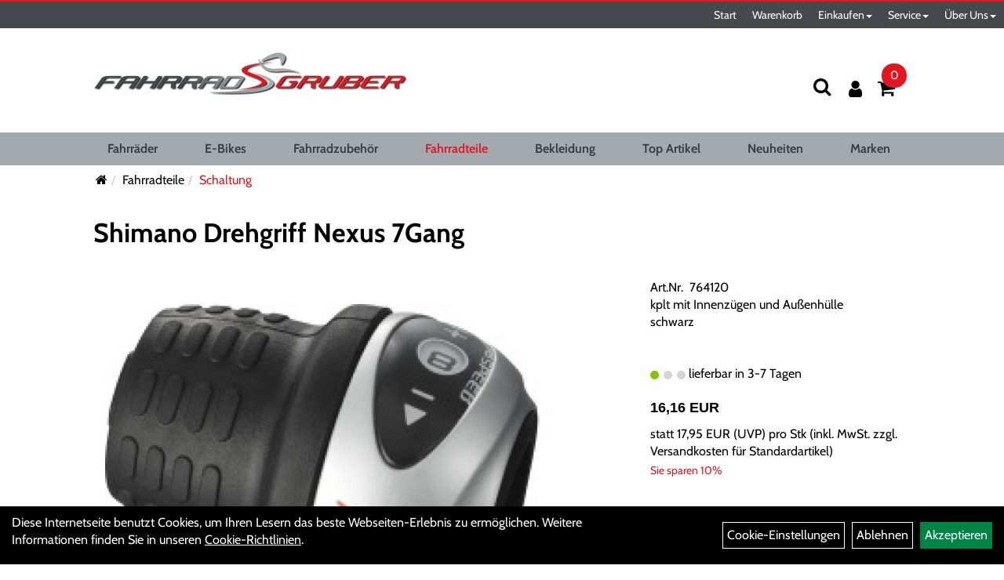

--- FILE ---
content_type: text/html; charset=utf-8
request_url: https://www.fahrrad-gruber.de/Drehgriff_Shimano_Nexus_7Gang.html
body_size: 10184
content:
<!DOCTYPE html>
<html lang="de">
<head>
	<title>Shimano Drehgriff Nexus 7Gang - Fahrrad Gruber GmbH</title>
	<link rel="icon" href="layout/fahrrad_gruber_2021/favicon.ico" type="image/vnd.microsoft.icon">
	<link rel="shortcut icon" href="layout/fahrrad_gruber_2021/favicon.ico" type="image/x-icon" />
	<link rel="icon" href="layout/fahrrad_gruber_2021/img/app_icon_192x192.png" sizes="192x192" />
	<link rel="apple-touch-icon-precomposed" href="layout/fahrrad_gruber_2021/img/app_icon_180x180.png" />
	<meta name="msapplication-TileImage" content="layout/fahrrad_gruber_2021/img/app_icon_270x270.png" />
	<meta http-equiv="X-UA-Compatible" content="IE=edge">
    <meta name="viewport" content="width=device-width, initial-scale=1">
	<base href="https://www.fahrrad-gruber.de/" />
	<link rel="canonical" href="https://www.fahrrad-gruber.de/Drehgriff_Shimano_Nexus_7Gang.html">	
	<meta http-equiv="content-type" content="text/html; charset=utf-8" />
	<meta name="author" content="Mike Gruber" />
	<meta name="publisher" content="Fahrrad-Gruber GmbH" />
	<meta name="copyright" content="Fahrrad-Gruber GmbH Copyright" />
	<meta name="keywords" content="Shimano, Drehgriff, Nexus, 7Gang" />
	<meta name="description" content="Shimano Drehgriff Nexus 7Gang - " />
	<meta name="page-topic" content="Shimano Drehgriff Nexus 7Gang - " />
	<meta name="abstract" content="Shimano Drehgriff Nexus 7Gang - " />
	<meta name="classification" content="Shimano Drehgriff Nexus 7Gang - " />
	<meta name="audience" content="Alle" />
	<meta name="page-type" content="Onlineshop" />
	<meta name="robots" content="INDEX,FOLLOW" />	<meta http-equiv="expires" content="86400" /> <!-- 1 Tag -->
	<meta http-equiv="pragma" content="no-cache" />
	<meta http-equiv="cache-control" content="no-cache" />
	<meta http-equiv="Last-Modified" content="Tue, 27 Jan 2026 09:34:46 CET" /> <!-- heute -->
	<meta http-equiv="Content-language" content="de" />
		<link rel="stylesheet" type="text/css" href="layout/fahrrad_gruber_2021/css/bootstrap-3.3.6-dist/css/bootstrap.css" />
	<link rel="stylesheet" type="text/css" href="layout/fahrrad_gruber_2021/css/font-awesome-4.7.0/css/font-awesome.min.css" />
	<link rel="stylesheet" type="text/css" href="layout/fahrrad_gruber_2021/css/style.css" />
	<link rel="stylesheet" type="text/css" href="layout/fahrrad_gruber_2021/js/jquery-simplyscroll-2.0.05/jquery.simplyscroll.css" />
	<link rel="stylesheet" type="text/css" href="layout/fahrrad_gruber_2021/js/camera/css/camera.css" />
	<link rel="shortcut icon" href="layout/fahrrad_gruber_2021/favicon.ico" type="image/x-icon" />
	<link rel="icon" href="layout/fahrrad_gruber_2021/img/app_icon_192x192.png" sizes="192x192" />
	<link rel="apple-touch-icon-precomposed" href="layout/fahrrad_gruber_2021/img/app_icon_180x180.png" />
	<meta name="msapplication-TileImage" content="layout/fahrrad_gruber_2021/img/app_icon_270x270.png" />
	<!--<link rel="stylesheet" type="text/css" href="js/fancybox/jquery.fancybox-1.3.4.css" media="screen" />-->


	<!--<link rel="stylesheet" type="text/css" href="bx_styles/bx_styles.css" />-->
	<!-- bxSlider CSS file -->
	<!--<link href="js/bxSlider_4.1.2/jquery.bxslider.css" rel="stylesheet" />
	<link href="css/style.css" rel="stylesheet" type="text/css" />-->

	<!-- HTML5 Shim and Respond.js IE8 support of HTML5 elements and media queries -->
	<!-- WARNING: Respond.js doesn't work if you view the page via file:// -->
	<!--[if lt IE 9]>
	  <script src="js/html5shiv.js"></script>
	  <script src="js/respond.min.js"></script>
	<![endif]-->
	<link rel="stylesheet" type="text/css" href="layout/fahrrad_gruber_2021/css/artikel.css" />
<link rel="stylesheet" type="text/css" href="layout/fahrrad_gruber_2021/js/fancybox-2.1.5/source/jquery.fancybox.css" />

		</head>
<body>
	<div class="backdrop">

	</div>
	<div class="backdrop-content">
		<button type="button" class="close" data-dismiss="modal" aria-label="Schließen">&times;</button>
		<div class="backdrop-content-body">

		</div>
	</div>
		<div class="fullscreen-search">
		<button class="btn btn-close toggle-fullscreen-search">
			<i class="fa fa-times"></i>
		</button>
		<div class="fullscreen-search-form">
			<form action="suche.php" method="GET">
				<h3>Suche</h3>
				<div class="input-group">
					<input class="form-control" name="suchbegriff" placeholder="Suchbegriff" />
      				<div class="input-group-btn">
      					<button class="btn btn-primary">
      						<i class="fa fa-search"></i>
      					</button>
      				</div>
      			</div>
			</form>
		</div>
	</div>
	<div id="message"></div>
	<a href="#" class="backToTop"><i class="fa fa-chevron-up" aria-hidden="true"></i></a>
	<div class="modal fade" id="myModal">
	  <div class="modal-dialog modal-xlg">
		<div class="modal-content">
		  <div class="modal-header">
			<button type="button" class="close" data-dismiss="modal" aria-label="Schließen">&times;</button>
			<h4 class="modal-title"></h4>
		  </div>
		  <div class="modal-body clearfix">
		  </div>
		  <div class="modal-footer">
			<button type="button" class="btn btn-default" data-dismiss="modal" aria-label="Schließen">Close</button>
		  </div>
		</div><!-- /.modal-content -->
	  </div><!-- /.modal-dialog -->
	</div><!-- /.modal -->
	
<div class="container-fluid p0 row-offcanvas row-offcanvas-left">
	<div class="col-xs-12 p0" id="allaround">
		<div id="navTopFixed">
			<div class="col-xs-12 p0 hidden-xs" id="topNavigation">
				<ul class="ul1 nav navbar-nav" role="list"><li class="cmsLink1 ">
									<a class="" href="https://www.fahrrad-gruber.de/index.php" title="Start">Start</a>
									</li><li class="cmsLink1 ">
									<a class="" href="https://www.fahrrad-gruber.de/warenkorb.php" title="Warenkorb">Warenkorb</a>
									</li><li class="dropdown cmsLink1 ">
									<a class="dropdown-toggle " data-toggle="dropdown"  href="#" title="Einkaufen">Einkaufen<span class="caret"></span></a>
									<ul class="dropdown-menu dropdown-menu-right cmsSubUl1" role="list"><li class="cmsSubLi1 ">
														<a class="cmsSubLink" href="https://www.fahrrad-gruber.de/Zahlungsarten" title="Zahlung">Zahlung</a>
														</li><li class="cmsSubLi1 ">
														<a class="" href="https://www.fahrrad-gruber.de/versandkosten.php" title="Versandkosten">Versandkosten</a>
														</li><li class="cmsSubLi1 ">
														<a class="" href="https://www.fahrrad-gruber.de/anmelden.php" title="Registrieren">Registrieren</a>
														</li><li class="cmsSubLi1 ">
														<a class="" href="https://www.fahrrad-gruber.de/login.php" title="Anmelden">Anmelden</a>
														</li></ul></li><li class="dropdown cmsLink1 ">
									<a class="dropdown-toggle " data-toggle="dropdown"  href="https://www.fahrrad-gruber.de/Serviceseite" title="Service">Service<span class="caret"></span></a>
									<ul class="dropdown-menu dropdown-menu-right cmsSubUl1" role="list"><li class="cmsSubLi1 ">
														<a class="cmsSubLink" href="https://www.fahrrad-gruber.de/Blätterkataloge" title="Blätterkataloge">Blätterkataloge</a>
														</li><li class="cmsSubLi1 ">
														<a class="cmsSubLink" href="https://www.fahrrad-gruber.de/Enra_Versicherung" title="Enra Versicherung">Enra Versicherung</a>
														</li><li class="cmsSubLi1 ">
														<a class="cmsSubLink" href="https://www.fahrrad-gruber.de/Leasing" title="Leasing">Leasing</a>
														</li><li class="cmsSubLi1 ">
														<a class="cmsSubLink" href="https://www.fahrrad-gruber.de/E-Bike_Motordaten" title="E-Bike Motordaten">E-Bike Motordaten</a>
														</li><li class="cmsSubLi1 ">
														<a class="cmsSubLink" href="https://www.fahrrad-gruber.de/unsere_Serviceleistungen" title="Serviceleistungen">Serviceleistungen</a>
														</li></ul></li><li class="dropdown cmsLink1 ">
									<a class="dropdown-toggle " data-toggle="dropdown"  href="#" title="Über Uns">Über Uns<span class="caret"></span></a>
									<ul class="dropdown-menu dropdown-menu-right cmsSubUl1" role="list"><li class="cmsSubLi1 ">
														<a class="cmsSubLink" href="https://www.fahrrad-gruber.de/Rundgang" title="Rundgang">Rundgang</a>
														</li><li class="cmsSubLi1 ">
														<a class="" href="https://www.fahrrad-gruber.de/anfahrt.php" title="Anfahrt">Anfahrt</a>
														</li><li class="cmsSubLi1 ">
														<a class="" href="https://www.fahrrad-gruber.de/impressum.php" title="Impressum">Impressum</a>
														</li><li class="cmsSubLi1 ">
														<a class="" href="https://www.fahrrad-gruber.de/agb.php" title="AGB">AGB</a>
														</li><li class="cmsSubLi1 ">
														<a class="" href="https://www.fahrrad-gruber.de/datenschutz.php" title="Datenschutz">Datenschutz</a>
														</li></ul></li></ul>			</div>
			<div id="headerdiv" class="col-xs-12 ">
				<div class="col-xs-12 col-lg-10 col-lg-offset-1 p0">
					<div id="headerlogo" class="pull-left mb10">
						<a href="./" title="Fahrrad Gruber GmbH">
							<img class="img-responsive" src="layout/fahrrad_gruber_2021/img/19_gruber_logo_header_400.jpg" 
								title="Fahrrad Gruber GmbH" alt="Fahrrad Gruber GmbH" />
						</a>
					</div>
					<div class="visible-xs pull-left mt0">
							<!--<button type="button" id="toggleCanvasBtn" class="navbar-toggle btn btn-default pull-right collapsed" data-toggle="collapse" data-target="#collapsable-2">--><!--#collapsable-2,.navigation_unterkategorien_1-->
							
							
							<div class="visible-xs pull-right">
																
<div class="loginrechts">
	<ul class="login_ul nav navbar-nav">
					
		<li class="anmelden">
			<a href="https://www.fahrrad-gruber.de/login.php" title="Benutzerkonto"><i class="fa fa-user" aria-hidden="true"></i></a>
			
		</li>
	
				
	</ul>
</div>

				
											</div>
							<button class="pull-right btn btn-link toggle-fullscreen-search visible-xs" aria-label="Suchen">
								<i class="fa fa-search"></i>
							</button>
							<button type="button" id="toggleCanvasBtn" class="navbar-toggle btn btn-default pull-right collapsed" data-toggle="offcanvas" data-target="#sidebar" aria-label="Menü"><!--#collapsable-2,.navigation_unterkategorien_1-->
								<span class="sr-only">Toggle navigation</span>
								<span class="icon-bar"></span>
								<span class="icon-bar"></span>
								<span class="icon-bar"></span>
							</button>
					</div>
					<div class="pull-right inlineIconMenu">
						<button class="pull-left btn btn-link toggle-fullscreen-search hidden-xs" aria-label="Suchen">
							<i class="fa fa-search"></i>
						</button>
						<span class="hidden-xs">
															
<div class="loginrechts">
	<ul class="login_ul nav navbar-nav">
					
		<li class="anmelden">
			<a href="https://www.fahrrad-gruber.de/login.php" title="Benutzerkonto"><i class="fa fa-user" aria-hidden="true"></i></a>
			
		</li>
	
				
	</ul>
</div>

				
										</span>
													<div id="warenkorbshort" class="pr0">
								
<div class="warenkorbshortbg">
	<div id="warenkorbshort_inhalt">
		<a href="https://www.fahrrad-gruber.de/warenkorb.php" title="Zum Warenkorb">
		<i class="fa fa-shopping-cart"></i>
		<span>0</span></a>

		<div class="hidden">
			<span class="wkMenge">0 Artikel</span>
			<span class="wkWert">0,00&nbsp;EUR</span>
		</div>
	</div>
</div>
							</div>
																		
											</div>
				</div>
				
			</div>
		
			<div class="col-xs-12 p0">
				<div class="hidden-xs collapse navbar-collapse" id="mdMainNav">
					<div class="col-xs-12 col-lg-10 col-lg-offset-1 p0">
						<ul class="ul-level-1 nav navbar-nav"><li class="">
			<a href="Fahrräder.html">Fahrräder</a>
		</li><li class="" data-toggle="menu-own5874f7dbc8c5f">
			<a href="E-Bikes_1.html">E-Bikes</a>
		</li><li class="" data-toggle="menu-own5874f5739ec15">
			<a href="Fahrradzubehör.html">Fahrradzubehör</a>
		</li><li class="active " data-toggle="menu-own5874f5868962f">
			<a href="Fahrradteile.html">Fahrradteile</a>
		</li><li class="" data-toggle="menu-own5874f59963aff">
			<a href="Bekleidung.html">Bekleidung</a>
		</li><li class="">
			<a href="sonderangebote.php">Top Artikel</a>
		</li><li class="">
			<a href="neuigkeiten.php">Neuheiten</a>
		</li><li class="" data-toggle="menu-">
			<a href="hersteller.php">Marken</a>
		</li>					</div>
				</div>
				<div class="hidden-xs collapse navbar-collapse" id="mdMainNavChildren">
					<div class="col-xs-12 col-lg-10 col-lg-offset-1 p0">
						
			<div class="menu clearfix" id="menu-own5874f7dbc8c5f">	
					<ul class="ul-level-1">
						<li class="col-xs-12 col-sm-4 col-lg-3 ">
			<a href="E-Bikes/E-City.html">E-City</a>
			
		</li><li class="col-xs-12 col-sm-4 col-lg-3 ">
			<a href="E-Bikes/E-LightBikes.html">E-LightBikes</a>
			
		</li><li class="col-xs-12 col-sm-4 col-lg-3 ">
			<a href="E-Bikes/E-Road-Trekking.html">E-Road-Trekking</a>
			
		</li><li class="col-xs-12 col-sm-4 col-lg-3 ">
			<a href="E-Bikes/E-Mountainbikes.html">E-Mountainbikes</a>
			
			<ul class="ul-level-2">
				<li class="">
			<a href="E-Bikes/E-Mountainbikes/E-MTB_Hardtail.html">E-MTB Hardtail</a>
			
		</li><li class="">
			<a href="E-Bikes/E-Mountainbikes/E-MTB_Fully.html">E-MTB Fully</a>
			
		</li>
			</ul>
		</li><li class="col-xs-12 col-sm-4 col-lg-3 ">
			<a href="E-Bikes/E-Compact.html">E-Compact</a>
			
		</li>
					</ul>
				</div>
			<div class="menu clearfix" id="menu-own5874f5739ec15">	
					<ul class="ul-level-1 col-xs-12 col-sm-6 col-md-8">
						<li class="col-xs-12 col-sm-4 col-lg-3 ">
			<a href="Fahrradzubehör/Batteriebeleuchtung.html">Batteriebeleuchtung</a>
			
			<ul class="ul-level-2">
				<li class="">
			<a href="Fahrradzubehör/Batteriebeleuchtung/Batterien.html">Batterien</a>
			
		</li>
			</ul>
		</li><li class="col-xs-12 col-sm-4 col-lg-3 ">
			<a href="Fahrradzubehör/Beleuchtung.html">Beleuchtung</a>
			
		</li><li class="col-xs-12 col-sm-4 col-lg-3 ">
			<a href="Fahrradzubehör/Fahrradanhänger.html">Fahrradanhänger</a>
			
		</li><li class="col-xs-12 col-sm-4 col-lg-3 ">
			<a href="Fahrradzubehör/Fahrradcomputer.html">Fahrradcomputer</a>
			
			<ul class="ul-level-2">
				<li class="">
			<a href="Fahrradzubehör/Fahrradcomputer/Zubehör.html">Zubehör</a>
			
		</li>
			</ul>
		</li><li class="col-xs-12 col-sm-4 col-lg-3 ">
			<a href="Fahrradzubehör/Flaschenhalter.html">Flaschenhalter</a>
			
		</li><li class="col-xs-12 col-sm-4 col-lg-3 ">
			<a href="Fahrradzubehör/Flickzeug.html">Flickzeug</a>
			
		</li><li class="col-xs-12 col-sm-4 col-lg-3 ">
			<a href="Fahrradzubehör/Glocken.html">Glocken</a>
			
		</li><li class="col-xs-12 col-sm-4 col-lg-3 ">
			<a href="Fahrradzubehör/Handyhalter.html">Handyhalter</a>
			
		</li><li class="col-xs-12 col-sm-4 col-lg-3 ">
			<a href="Fahrradzubehör/Kindersitze.html">Kindersitze</a>
			
		</li><li class="col-xs-12 col-sm-4 col-lg-3 ">
			<a href="Fahrradzubehör/Körbe.html">Körbe</a>
			
		</li><li class="col-xs-12 col-sm-4 col-lg-3 ">
			<a href="Fahrradzubehör/Packtaschen.html">Packtaschen</a>
			
		</li><li class="col-xs-12 col-sm-4 col-lg-3 ">
			<a href="Fahrradzubehör/Pflegemittel.html">Pflegemittel</a>
			
		</li><li class="col-xs-12 col-sm-4 col-lg-3 ">
			<a href="Fahrradzubehör/Pumpen.html">Pumpen</a>
			
		</li><li class="col-xs-12 col-sm-4 col-lg-3 ">
			<a href="Fahrradzubehör/Schlösser.html">Schlösser</a>
			
			<ul class="ul-level-2">
				<li class="">
			<a href="Fahrradzubehör/Schlösser/Bügelschlösser.html">Bügelschlösser</a>
			
		</li><li class="">
			<a href="Fahrradzubehör/Schlösser/Faltschlösser.html">Faltschlösser</a>
			
		</li><li class="">
			<a href="Fahrradzubehör/Schlösser/Kettenschlösser.html">Kettenschlösser</a>
			
		</li>
			</ul>
		</li><li class="col-xs-12 col-sm-4 col-lg-3 ">
			<a href="Fahrradzubehör/Spiegel.html">Spiegel</a>
			
		</li><li class="col-xs-12 col-sm-4 col-lg-3 ">
			<a href="Fahrradzubehör/Werkzeuge.html">Werkzeuge</a>
			
		</li>
					</ul>
					<div class="hidden-xs div-level-1 col-xs-12 col-sm-6 col-md-4">
						
						<p class="h3">Fahrradzubehör<p>
						<br />
<br />
<br />
<br />
&nbsp;
					</div>
				</div>
			<div class="menu clearfix" id="menu-own5874f5868962f">	
					<ul class="ul-level-1 col-xs-12 col-sm-6 col-md-8">
						<li class="col-xs-12 col-sm-4 col-lg-3 ">
			<a href="Fahrradteile/E-Biketeile.html">E-Biketeile</a>
			
		</li><li class="col-xs-12 col-sm-4 col-lg-3 ">
			<a href="Fahrradteile/Bereifung.html">Bereifung</a>
			
			<ul class="ul-level-2">
				<li class="">
			<a href="Fahrradteile/Bereifung/Schläuche.html">Schläuche</a>
			
		</li><li class="">
			<a href="Fahrradteile/Bereifung/Felgenbänder.html">Felgenbänder</a>
			
		</li><li class="">
			<a href="Fahrradteile/Bereifung/Zubehör.html">Zubehör</a>
			
		</li>
			</ul>
		</li><li class="col-xs-12 col-sm-4 col-lg-3 ">
			<a href="Fahrradteile/Bremsen.html">Bremsen</a>
			
		</li><li class="col-xs-12 col-sm-4 col-lg-3 ">
			<a href="Fahrradteile/Felgen.html">Felgen</a>
			
		</li><li class="col-xs-12 col-sm-4 col-lg-3 ">
			<a href="Fahrradteile/Gabeln_Steuersätze.html">Gabeln&Steuersätze</a>
			
		</li><li class="col-xs-12 col-sm-4 col-lg-3 ">
			<a href="Fahrradteile/Gepäckträger.html">Gepäckträger</a>
			
		</li><li class="col-xs-12 col-sm-4 col-lg-3 ">
			<a href="Fahrradteile/Griffe.html">Griffe</a>
			
		</li><li class="col-xs-12 col-sm-4 col-lg-3 ">
			<a href="Fahrradteile/Ketten.html">Ketten</a>
			
		</li><li class="col-xs-12 col-sm-4 col-lg-3 ">
			<a href="Fahrradteile/Kettenschutz.html">Kettenschutz</a>
			
		</li><li class="col-xs-12 col-sm-4 col-lg-3 ">
			<a href="Fahrradteile/Laufräder.html">Laufräder</a>
			
		</li><li class="col-xs-12 col-sm-4 col-lg-3 ">
			<a href="Fahrradteile/Lenker.html">Lenker</a>
			
		</li><li class="col-xs-12 col-sm-4 col-lg-3 ">
			<a href="Fahrradteile/Lenkerbänder.html">Lenkerbänder</a>
			
		</li><li class="col-xs-12 col-sm-4 col-lg-3 ">
			<a href="Fahrradteile/Naben.html">Naben</a>
			
		</li><li class="col-xs-12 col-sm-4 col-lg-3 ">
			<a href="Fahrradteile/Pedale.html">Pedale</a>
			
		</li><li class="col-xs-12 col-sm-4 col-lg-3 ">
			<a href="Fahrradteile/Sättel.html">Sättel</a>
			
		</li><li class="active col-xs-12 col-sm-4 col-lg-3 ">
			<a href="Fahrradteile/Schaltung.html">Schaltung</a>
			
		</li><li class="col-xs-12 col-sm-4 col-lg-3 ">
			<a href="Fahrradteile/Schläuche.html">Schläuche</a>
			
		</li><li class="col-xs-12 col-sm-4 col-lg-3 ">
			<a href="Fahrradteile/Schutzbleche.html">Schutzbleche</a>
			
		</li><li class="col-xs-12 col-sm-4 col-lg-3 ">
			<a href="Fahrradteile/Speichen.html">Speichen</a>
			
		</li><li class="col-xs-12 col-sm-4 col-lg-3 ">
			<a href="Fahrradteile/Ständer.html">Ständer</a>
			
		</li><li class="col-xs-12 col-sm-4 col-lg-3 ">
			<a href="Fahrradteile/Tretlager.html">Tretlager</a>
			
		</li><li class="col-xs-12 col-sm-4 col-lg-3 ">
			<a href="Fahrradteile/Vorbauten.html">Vorbauten</a>
			
		</li><li class="col-xs-12 col-sm-4 col-lg-3 ">
			<a href="Fahrradteile/Zahnkränze.html">Zahnkränze</a>
			
		</li>
					</ul>
					<div class="hidden-xs div-level-1 col-xs-12 col-sm-6 col-md-4">
						
						<p class="h3">Fahrradteile<p>
						<br />
<br />
<br />
&nbsp;
					</div>
				</div>
			<div class="menu clearfix" id="menu-own5874f59963aff">	
					<ul class="ul-level-1">
						<li class="col-xs-12 col-sm-4 col-lg-3 ">
			<a href="Bekleidung/Handschuhe.html">Handschuhe</a>
			
		</li><li class="col-xs-12 col-sm-4 col-lg-3 ">
			<a href="Bekleidung/Helme___Zubehör.html">Helme & Zubehör</a>
			
		</li><li class="col-xs-12 col-sm-4 col-lg-3 ">
			<a href="Bekleidung/Hosen.html">Hosen</a>
			
		</li><li class="col-xs-12 col-sm-4 col-lg-3 ">
			<a href="Bekleidung/Regenbekleidung.html">Regenbekleidung</a>
			
		</li><li class="col-xs-12 col-sm-4 col-lg-3 ">
			<a href="Bekleidung/Schutzkleidung.html">Schutzkleidung</a>
			
		</li>
					</ul>
				</div>
			<div class="menu clearfix" id="menu-">	
					<ul class="ul-level-1">
						<li class="compact col-xs-12 col-sm-4 col-md-3 col-lg-2  ">
			<a href="hersteller.php?hersteller=AGU">AGU</a>
			
		</li><li class="compact col-xs-12 col-sm-4 col-md-3 col-lg-2  ">
			<a href="hersteller.php?hersteller=Anlun">Anlun</a>
			
		</li><li class="compact col-xs-12 col-sm-4 col-md-3 col-lg-2  ">
			<a href="hersteller.php?hersteller=Asista">Asista</a>
			
		</li><li class="compact col-xs-12 col-sm-4 col-md-3 col-lg-2  ">
			<a href="hersteller.php?hersteller=Axa">Axa</a>
			
		</li><li class="compact col-xs-12 col-sm-4 col-md-3 col-lg-2  ">
			<a href="hersteller.php?hersteller=becocell">becocell</a>
			
		</li><li class="compact col-xs-12 col-sm-4 col-md-3 col-lg-2  ">
			<a href="hersteller.php?hersteller=Beto">Beto</a>
			
		</li><li class="compact col-xs-12 col-sm-4 col-md-3 col-lg-2  ">
			<a href="hersteller.php?hersteller=Blue%20Bird">Blue Bird</a>
			
		</li><li class="compact col-xs-12 col-sm-4 col-md-3 col-lg-2  ">
			<a href="hersteller.php?hersteller=Busch%20%2B%20M%C3%BCller">Busch + Müller</a>
			
		</li><li class="compact col-xs-12 col-sm-4 col-md-3 col-lg-2  ">
			<a href="hersteller.php?hersteller=Cellsius">Cellsius</a>
			
		</li><li class="compact col-xs-12 col-sm-4 col-md-3 col-lg-2  ">
			<a href="hersteller.php?hersteller=Centurion">Centurion</a>
			
		</li><li class="compact col-xs-12 col-sm-4 col-md-3 col-lg-2  ">
			<a href="hersteller.php?hersteller=CN%20Spokes">CN Spokes</a>
			
		</li><li class="compact col-xs-12 col-sm-4 col-md-3 col-lg-2  ">
			<a href="hersteller.php?hersteller=Diverse">Diverse</a>
			
		</li><li class="compact col-xs-12 col-sm-4 col-md-3 col-lg-2  ">
			<a href="hersteller.php?hersteller=Elite">Elite</a>
			
		</li><li class="compact col-xs-12 col-sm-4 col-md-3 col-lg-2  ">
			<a href="hersteller.php?hersteller=ergotec">ergotec</a>
			
		</li><li class="compact col-xs-12 col-sm-4 col-md-3 col-lg-2  ">
			<a href="hersteller.php?hersteller=Exustar">Exustar</a>
			
		</li><li class="compact col-xs-12 col-sm-4 col-md-3 col-lg-2  ">
			<a href="hersteller.php?hersteller=Fasi">Fasi</a>
			
		</li><li class="compact col-xs-12 col-sm-4 col-md-3 col-lg-2  ">
			<a href="hersteller.php?hersteller=Fibrax">Fibrax</a>
			
		</li><li class="compact col-xs-12 col-sm-4 col-md-3 col-lg-2  ">
			<a href="hersteller.php?hersteller=Hebie">Hebie</a>
			
		</li><li class="compact col-xs-12 col-sm-4 col-md-3 col-lg-2  ">
			<a href="hersteller.php?hersteller=HERCULES">HERCULES</a>
			
		</li><li class="compact col-xs-12 col-sm-4 col-md-3 col-lg-2  ">
			<a href="hersteller.php?hersteller=i%3ASY">i:SY</a>
			
		</li><li class="compact col-xs-12 col-sm-4 col-md-3 col-lg-2  ">
			<a href="hersteller.php?hersteller=Kalkhoff">Kalkhoff</a>
			
		</li><li class="compact col-xs-12 col-sm-4 col-md-3 col-lg-2  ">
			<a href="hersteller.php?hersteller=Klickfix">Klickfix</a>
			
		</li><li class="compact col-xs-12 col-sm-4 col-md-3 col-lg-2  ">
			<a href="hersteller.php?hersteller=KMC">KMC</a>
			
		</li><li class="compact col-xs-12 col-sm-4 col-md-3 col-lg-2  ">
			<a href="hersteller.php?hersteller=Kool%20Stop">Kool Stop</a>
			
		</li><li class="compact col-xs-12 col-sm-4 col-md-3 col-lg-2  ">
			<a href="hersteller.php?hersteller=KTM">KTM</a>
			
		</li><li class="compact col-xs-12 col-sm-4 col-md-3 col-lg-2  ">
			<a href="hersteller.php?hersteller=LAPIERRE">LAPIERRE</a>
			
		</li><li class="compact col-xs-12 col-sm-4 col-md-3 col-lg-2  ">
			<a href="hersteller.php?hersteller=Levior">Levior</a>
			
		</li><li class="compact col-xs-12 col-sm-4 col-md-3 col-lg-2  ">
			<a href="hersteller.php?hersteller=M-Wave">M-Wave</a>
			
		</li><li class="compact col-xs-12 col-sm-4 col-md-3 col-lg-2  ">
			<a href="hersteller.php?hersteller=Maxcycles">Maxcycles</a>
			
		</li><li class="compact col-xs-12 col-sm-4 col-md-3 col-lg-2  ">
			<a href="hersteller.php?hersteller=Maxell">Maxell</a>
			
		</li><li class="compact col-xs-12 col-sm-4 col-md-3 col-lg-2  ">
			<a href="hersteller.php?hersteller=Messingschlager">Messingschlager</a>
			
		</li><li class="compact col-xs-12 col-sm-4 col-md-3 col-lg-2  ">
			<a href="hersteller.php?hersteller=Motul">Motul</a>
			
		</li><li class="compact col-xs-12 col-sm-4 col-md-3 col-lg-2  ">
			<a href="hersteller.php?hersteller=Neco">Neco</a>
			
		</li><li class="compact col-xs-12 col-sm-4 col-md-3 col-lg-2  ">
			<a href="hersteller.php?hersteller=Norco">Norco</a>
			
		</li><li class="compact col-xs-12 col-sm-4 col-md-3 col-lg-2  ">
			<a href="hersteller.php?hersteller=Pieper">Pieper</a>
			
		</li><li class="compact col-xs-12 col-sm-4 col-md-3 col-lg-2  ">
			<a href="hersteller.php?hersteller=Pletscher">Pletscher</a>
			
		</li><li class="compact col-xs-12 col-sm-4 col-md-3 col-lg-2  ">
			<a href="hersteller.php?hersteller=Point">Point</a>
			
		</li><li class="compact col-xs-12 col-sm-4 col-md-3 col-lg-2  ">
			<a href="hersteller.php?hersteller=Poli%20Sport">Poli Sport</a>
			
		</li><li class="compact col-xs-12 col-sm-4 col-md-3 col-lg-2  ">
			<a href="hersteller.php?hersteller=Pro%20Max">Pro Max</a>
			
		</li><li class="compact col-xs-12 col-sm-4 col-md-3 col-lg-2  ">
			<a href="hersteller.php?hersteller=Promax">Promax</a>
			
		</li><li class="compact col-xs-12 col-sm-4 col-md-3 col-lg-2  ">
			<a href="hersteller.php?hersteller=Racktime">Racktime</a>
			
		</li><li class="compact col-xs-12 col-sm-4 col-md-3 col-lg-2  ">
			<a href="hersteller.php?hersteller=Rigida">Rigida</a>
			
		</li><li class="compact col-xs-12 col-sm-4 col-md-3 col-lg-2  ">
			<a href="hersteller.php?hersteller=Rixen%20%2B%20Kaul">Rixen + Kaul</a>
			
		</li><li class="compact col-xs-12 col-sm-4 col-md-3 col-lg-2  ">
			<a href="hersteller.php?hersteller=Roland">Roland</a>
			
		</li><li class="compact col-xs-12 col-sm-4 col-md-3 col-lg-2  ">
			<a href="hersteller.php?hersteller=Roto">Roto</a>
			
		</li><li class="compact col-xs-12 col-sm-4 col-md-3 col-lg-2  ">
			<a href="hersteller.php?hersteller=RST">RST</a>
			
		</li><li class="compact col-xs-12 col-sm-4 col-md-3 col-lg-2  ">
			<a href="hersteller.php?hersteller=Samox">Samox</a>
			
		</li><li class="compact col-xs-12 col-sm-4 col-md-3 col-lg-2  ">
			<a href="hersteller.php?hersteller=Sapim">Sapim</a>
			
		</li><li class="compact col-xs-12 col-sm-4 col-md-3 col-lg-2  ">
			<a href="hersteller.php?hersteller=Schwalbe">Schwalbe</a>
			
		</li><li class="compact col-xs-12 col-sm-4 col-md-3 col-lg-2  ">
			<a href="hersteller.php?hersteller=Shimano">Shimano</a>
			
		</li><li class="compact col-xs-12 col-sm-4 col-md-3 col-lg-2  ">
			<a href="hersteller.php?hersteller=Sigma%20Sport">Sigma Sport</a>
			
		</li><li class="compact col-xs-12 col-sm-4 col-md-3 col-lg-2  ">
			<a href="hersteller.php?hersteller=SKS">SKS</a>
			
		</li><li class="compact col-xs-12 col-sm-4 col-md-3 col-lg-2  ">
			<a href="hersteller.php?hersteller=Smart">Smart</a>
			
		</li><li class="compact col-xs-12 col-sm-4 col-md-3 col-lg-2  ">
			<a href="hersteller.php?hersteller=Sony">Sony</a>
			
		</li><li class="compact col-xs-12 col-sm-4 col-md-3 col-lg-2  ">
			<a href="hersteller.php?hersteller=Thun">Thun</a>
			
		</li><li class="compact col-xs-12 col-sm-4 col-md-3 col-lg-2  ">
			<a href="hersteller.php?hersteller=Tip%20Top">Tip Top</a>
			
		</li><li class="compact col-xs-12 col-sm-4 col-md-3 col-lg-2  ">
			<a href="hersteller.php?hersteller=Trelock">Trelock</a>
			
		</li><li class="compact col-xs-12 col-sm-4 col-md-3 col-lg-2  ">
			<a href="hersteller.php?hersteller=Unix">Unix</a>
			
		</li><li class="compact col-xs-12 col-sm-4 col-md-3 col-lg-2  ">
			<a href="hersteller.php?hersteller=Ursus">Ursus</a>
			
		</li><li class="compact col-xs-12 col-sm-4 col-md-3 col-lg-2  ">
			<a href="hersteller.php?hersteller=Varta">Varta</a>
			
		</li><li class="compact col-xs-12 col-sm-4 col-md-3 col-lg-2  ">
			<a href="hersteller.php?hersteller=Velo">Velo</a>
			
		</li><li class="compact col-xs-12 col-sm-4 col-md-3 col-lg-2  ">
			<a href="hersteller.php?hersteller=Velo%20Guard">Velo Guard</a>
			
		</li><li class="compact col-xs-12 col-sm-4 col-md-3 col-lg-2  ">
			<a href="hersteller.php?hersteller=Ventura">Ventura</a>
			
		</li><li class="compact col-xs-12 col-sm-4 col-md-3 col-lg-2  ">
			<a href="hersteller.php?hersteller=VP">VP</a>
			
		</li><li class="compact col-xs-12 col-sm-4 col-md-3 col-lg-2  ">
			<a href="hersteller.php?hersteller=Weldtite">Weldtite</a>
			
		</li><li class="compact col-xs-12 col-sm-4 col-md-3 col-lg-2  ">
			<a href="hersteller.php?hersteller=Widek">Widek</a>
			
		</li><li class="compact col-xs-12 col-sm-4 col-md-3 col-lg-2  ">
			<a href="hersteller.php?hersteller=Zefal">Zefal</a>
			
		</li>
					</ul>
				</div>					</div>
				</div>
				
			</div>
		</div>
		
		<div class="col-xs-12 col-lg-10 col-lg-offset-1 p0 emption_text">
				<div class="col-xs-12 p0">
					<ol class="breadcrumb m0"><li><a href="index.php"  title="Start"><i class="fa fa-home"></i></a></li><li><a href="Fahrradteile.html"  title="Fahrradteile">Fahrradteile</a></li><li class="active"><a href="Fahrradteile/Schaltung.html"  title="Schaltung">Schaltung</a></li>
					</ol>
				</div></div>		
		<div id="maindiv" class="col-xs-12 p0">
					<div id="inhaltdivstart" class="col-xs-12 p0">
		
<div id="artikel_inhalt" class="col-xs-12">
										
		<!--<h1 class="title"><a href="Fahrradteile/Schaltung.html">Schaltung</a></h1>-->
	
				

<div class="titlebar pl0 pr0 pt10 pb30 col-xs-12 col-lg-10 col-lg-offset-1">
	<h1 class="p0"><a class="artikellink" href="Drehgriff_Shimano_Nexus_7Gang.html" title="Shimano Drehgriff Nexus 7Gang - Fahrrad Gruber GmbH">Shimano Drehgriff Nexus 7Gang</a></h1>
</div>


<div class="col-xs-12 col-lg-10 col-lg-offset-1 p0">
	<div class="col-xs-12 col-md-8">
		<div class="col-xs-12 p0">
			<div class="artikelhersteller col-xs-12 p0"></div>
			<a class="lightbox fancybox.image" href="getimage.php?artikelid=999999-764120&size=xl&image=1" title="Shimano Drehgriff Nexus 7Gang">
				<img src="getimage.php?artikelid=999999-764120&size=xl&image=1" title="Shimano Drehgriff Nexus 7Gang" alt="Shimano Drehgriff Nexus 7Gang" onError="this.onerror=null;this.src='layout/'fahrrad_gruber_2021/img/keinbild_1.jpg'"/>
			</a>
		</div>
		<div class="minibilder col-xs-12 p0">
							
				
								
					
				
								
					
				
								
					
				
								
					
				
				
				
			
				
			
			
		</div>
		<div class="col-xs-12 p0 visible-xs visible-sm">
			<div class="productNewReduced"></div>
			<span>Art.Nr.&nbsp; 764120</span><br />
			kplt mit Innenzügen und Außenhülle<br />schwarz<br /><br /><br />
			<div class="artikelampel col-xs-12 p0 mb20"><img src="https://www.fahrrad-gruber.de/layout/fahrrad_gruber_2021/img/ampel_gruen.png" title="lieferbar in 3-7 Tagen" alt="lieferbar in 3-7 Tagen" /> lieferbar in 3-7 Tagen</div>
		
			
							
				<p class="mt10 highlight_price"><span class="preisanzeige">16,16 EUR</span></p>
			
				
			statt <span class="preisanzeigealt">17,95 EUR</span> (<span title=\"Unverbindliche Preisempfehlung des Herstellers\">UVP</span>) pro Stk 
			(inkl. MwSt. zzgl. <a class="txtpopup" href="https://www.fahrrad-gruber.de/versandkosten.php" title="Versandkosten für Shimano Drehgriff Nexus 7Gang - Fahrrad Gruber GmbH">Versandkosten für Standardartikel</a>)
			<br />
			
			<span class="siesparen">Sie sparen 10%</span><br />				
			
			<br />
			

					<br />
					

							
			<form method="POST" action="/routing.php" id="artikel999999-764120" class="mt20 p0 col-xs-12">
				<div class="warenkorbmenge input-group">
					
						<span class="input-group-addon">
							Menge:
						</span> 
						<input type="text" ssize="4" value="1" name="menge" class="inputbox form-control" aria-label="Menge:" />
						<input type="hidden" name="artikel_id" value="999999-764120" />
						<input type="hidden" name="PHPSESSID" value="vmpd2077tvaqierc97htelosci" />
					
<span class="input-group-btn">
	<button class="btn btn-default addToCart" title="Shimano Drehgriff Nexus 7Gang in den Warenkorb">
		In den Warenkorb
	</button>
</span>

				</div>	
				<input name="kundenid" value="" type="hidden">
				<input name="artikel_id" value="999999-764120" type="hidden">
			</form>
			
				
			<div class="col-xs-12 p0">
				
			</div>
			
			
			
		</div>
		<div id="Produktdetails" class="col-xs-12 clearfix table-responsive  pt30 pl0 pb50 pr0">
			<h2>Produktdetails</h2>
			<br />
			
			
			
			
			<div class="hidden">
				<script type="application/ld+json">
            {"@context":"https:\/\/schema.org","@type":"Product","category":"Schaltung","sku":"764120","gtin":"4550170386269","name":"Shimano Drehgriff Nexus 7Gang","description":"","brand":"Shimano","offers":{"@type":"offer","availability":"https:\/\/schema.org\/InStock","price":"16.16","priceCurrency":"EUR","priceValidUntil":"2026-01-28","url":"https:\/\/www.fahrrad-gruber.de\/Drehgriff_Shimano_Nexus_7Gang.html"},"image":{"@type":"ImageObject","contentUrl":"https:\/\/www.fahrrad-gruber.de\/getimage.php?artikelid=999999-764120&size=xl&image=1","name":"Shimano Drehgriff Nexus 7Gang ,Shimano"}}
        </script>
			</div>
		</div>
	</div>
	
	<div class="hidden" id="artikel_back_notification_dialog">
		
	</div>

	<div class="col-xs-12 col-md-4 hidden-xs hidden-sm">
		<div class="productNewReduced"></div>
		<span>Art.Nr.&nbsp; 764120</span><br />
		kplt mit Innenzügen und Außenhülle<br />schwarz<br /><br /><br />
		<div class="artikelampel col-xs-12 p0 mb20"><img src="https://www.fahrrad-gruber.de/layout/fahrrad_gruber_2021/img/ampel_gruen.png" title="lieferbar in 3-7 Tagen" alt="lieferbar in 3-7 Tagen" /> lieferbar in 3-7 Tagen</div>
	
		
						
			<p class="mt10 highlight_price"><span class="preisanzeige">16,16 EUR</span></p>
		
				
		statt <span class="preisanzeigealt">17,95 EUR</span> (<span title=\"Unverbindliche Preisempfehlung des Herstellers\">UVP</span>) pro Stk 
		(inkl. MwSt. zzgl. <a class="txtpopup" href="https://www.fahrrad-gruber.de/versandkosten.php" title="Versandkosten für Shimano Drehgriff Nexus 7Gang - Fahrrad Gruber GmbH">Versandkosten für Standardartikel</a>)
		<br />
		
		<span class="siesparen">Sie sparen 10%</span><br />				
		
		<br />
		

					<br />
					

						
		<form method="POST" action="/routing.php" id="artikel999999-764120" class="mt20 p0 col-xs-12">
			<div class="warenkorbmenge input-group">
				
						<span class="input-group-addon">
							Menge:
						</span> 
						<input type="text" ssize="4" value="1" name="menge" class="inputbox form-control" aria-label="Menge:" />
						<input type="hidden" name="artikel_id" value="999999-764120" />
						<input type="hidden" name="PHPSESSID" value="vmpd2077tvaqierc97htelosci" />
				
<span class="input-group-btn">
	<button class="btn btn-default addToCart" title="Shimano Drehgriff Nexus 7Gang in den Warenkorb">
		In den Warenkorb
	</button>
</span>

			</div>	
			<input name="kundenid" value="" type="hidden">
			<input name="artikel_id" value="999999-764120" type="hidden">
		</form>
		
				
		<div class="col-xs-12 p0">
			
		</div>
		
		
		
	</div>
</div>
	



	





<div id="addon_artikel" class="hidden">
		<div class="col-xs-12 p0 mb10 popup_artikel_details">
			<div class="col-xs-3 col-md-3">
				<img src="getimage.php?artikelid=999999-764120&size=xl&image=1" title="Shimano Drehgriff Nexus 7Gang" alt="Shimano Drehgriff Nexus 7Gang" 
					onError="this.onerror=null;this.src='layout/'fahrrad_gruber_2021/img/keinbild_1.jpg'"/>
			</div>
			<div class="col-xs-9 col-md-9 p0">
				<div class="col-xs-12 col-md-6 col-lg-4">
					<h3>Shimano Drehgriff Nexus 7Gang</h3>
					<p>kplt mit Innenzügen und Außenhülle<br />schwarz<br /></p>
				</div>
				<div class="col-xs-12 col-md-6 col-lg-4">
					<div class="artikelampel col-xs-12 p0 mb20"><img src="https://www.fahrrad-gruber.de/layout/fahrrad_gruber_2021/img/ampel_gruen.png" title="lieferbar in 3-7 Tagen" alt="lieferbar in 3-7 Tagen" /> &nbsp; lieferbar in 3-7 Tagen</div>
				</div>
				<div class="col-xs-12 col-md-6 col-lg-4">
					<span class="preisanzeige">16,16 EUR</span>
				</div>
			</div>
		</div>
		<div class="col-xs-12 p0 artikel_addon_liste_container">		
			<div class="addon_artikel_cart_info col-xs-12">
				<div class="pull-right">
					<b>Ihr Warenkorb:</b>
					<span class="artikel_count"></span>
					<span class="artikel_preis"></span>
				</div>
			</div>
			<div class="col-xs-12 p0 artikel_addon_liste_navigation">
				<div class="pull-left">
					<button class="btn btn-default" onclick="$dlg.close();">
						Weiter einkaufen
					</button>
				</div>
				<div class="pull-right">
					<a href="https://www.fahrrad-gruber.de/bestellen/anmelden" class="btn btn-primary zur_kasse btn-lg">
						Zur Kasse
					</a><br />
					<a href="https://www.fahrrad-gruber.de/warenkorb.php" class="btn btn-default">
						Zum Warenkorb
					</a>
				</div>
			</div>
		</div>
	</div>	
								
				</div>
			</div><!-- ENDE INHALT-->
			
		</div><!-- EDNE Maindiv -->	
		<div id="footer" class="col-xs-12 col-md-12">
			<div class="col-xs-12 col-lg-10 col-lg-offset-1 p0">
				
				<div class="col-xs-12 p0">	
					<div class="col-xs-12 col-sm-4 mb30 kontaktBox">
						<span class="footer_heading">Kontakt</span>
						<span class="icon_home col-xs-12 p0">
							Fahrrad-Gruber GmbH<br />
							Speyerer Str. 37<br />
							67227 Frankenthal						</span>
						<br />
						<span class="icon_telefon col-xs-12 p0">06233-27101</span>
						<span class="icon_fax col-xs-12 p0">06233-26820</span>
						<span class="icon_mail col-xs-12 p0">info@fahrrad-gruber.de</span>
						<br />
						<br />
<span style="font-size:16px;"><span style="color:#ff0000;">im Service/Werkstatt-Bereich:<br />
&nbsp;&nbsp;&nbsp;&nbsp;&nbsp;&nbsp;&nbsp;&nbsp;&nbsp;&nbsp;&nbsp;&nbsp; 06233-27101<br />
nur mit telefonischer Voranmeldung</span></span>
<p><br />
<br />
Dienstag, Donnerstag bis Freitag</p>

<p>von 9.00 Uhr bis 12.30 Uhr</p>

<p>von 14.00 Uhr bis 18.00 Uhr<br />
<br />
Samstag von 9.00 Uhr bis 13.00 Uhr</p>

<p>Montag + Mittwoch&nbsp; geschlossen</p>

<p>&nbsp;</p>

<p>&nbsp;</p>

<div><br />
&nbsp;</div>
					</div>
					
					<div class="col-xs-12 col-sm-4 mb30">
						<span class="footer_heading">Ihr Einkauf</span>
						<ul class="ul12 nav nav-stacked col-xs-12" role="list"><li class="cmsLink12 ">
									<a class="" href="https://www.fahrrad-gruber.de/warenkorb.php" title="Warenkorb">Warenkorb</a>
									</li><li class="cmsLink12 ">
									<a class="" href="https://www.fahrrad-gruber.de/sonderangebote.php" title="Top Artikel">Top Artikel</a>
									</li><li class="cmsLink12 ">
									<a class="" href="https://www.fahrrad-gruber.de/versandkosten.php" title="Versandkosten">Versandkosten</a>
									</li><li class="cmsLink12 ">
									<a class="" href="https://www.fahrrad-gruber.de/widerrufsrecht.php" title="Widerrufsrecht">Widerrufsrecht</a>
									</li></ul>					</div>
					<div class="col-xs-12 col-sm-4 mb30">
						<span class="footer_heading">Unser Unternehmen</span>
						<ul class="ul14 nav nav-stacked col-xs-12" role="list"><li class="cmsLink14 ">
									<a class="" href="https://www.fahrrad-gruber.de/kontakt.php" title="Kontakt">Kontakt</a>
									</li><li class="cmsLink14 ">
									<a class="" href="https://www.fahrrad-gruber.de/impressum.php" title="Impressum">Impressum</a>
									</li><li class="cmsLink14 ">
									<a class="" href="https://www.fahrrad-gruber.de/datenschutz.php" title="Datenschutz">Datenschutz</a>
									</li><li class="cmsLink14 ">
									<a class="" href="https://www.fahrrad-gruber.de/agb.php" title="AGB">AGB</a>
									</li><li class="cmsLink14 ">
									<a class="" href="https://www.fahrrad-gruber.de/batterieentsorgung.php" title="Batterieentsorgung">Batterieentsorgung</a>
									</li></ul>					</div>
				</div>
				<div class="col-xs-12 p0">
					<div class="col-xs-12 col-sm-4 mb30">
										</div>
					<div class="col-xs-12 col-sm-4 zm mb30">
													<span class="footer_heading">zahlungsarten</span>
							<div class="col-xs-12 p0">
							<ul>
	<li><img alt="Barzahlung" src="/userfiles/image/zahlung_barzahlung.gif" /></li>
	<li><img alt="Paypal" src="/userfiles/image/zahlung_paypal.gif" /></li>
	<li><img alt="Vorkasse" src="/userfiles/image/zahlung_vorkasse.gif" /></li>
</ul>
							</div>
											</div>				
					<div class="col-xs-12 col-sm-4 zm mb30">
						<span class="footer_heading">Social Media</span>
						<div class="socialmediaLinks">
													</div>
					</div>
				</div>
			</div>
		</div>
	
	<div class="col-xs-6 col-sm-3 hidden-sm hidden-md hidden-lg sidebar-offcanvas p0" id="sidebar">
		<div class="col-xs-12 p0">
		<ul class="ul1 nav navbar-nav" role="list"><li class="cmsLink1 ">
									<a class="" href="https://www.fahrrad-gruber.de/index.php" title="Start">Start</a>
									</li><li class="cmsLink1 ">
									<a class="" href="https://www.fahrrad-gruber.de/warenkorb.php" title="Warenkorb">Warenkorb</a>
									</li><li class="dropdown cmsLink1 ">
									<a class="dropdown-toggle " data-toggle="dropdown"  href="#" title="Einkaufen">Einkaufen<span class="caret"></span></a>
									<ul class="dropdown-menu cmsSubUl1" role="list"><li class="cmsSubLi1 ">
														<a class="cmsSubLink" href="https://www.fahrrad-gruber.de/Zahlungsarten" title="Zahlung">Zahlung</a>
														</li><li class="cmsSubLi1 ">
														<a class="" href="https://www.fahrrad-gruber.de/versandkosten.php" title="Versandkosten">Versandkosten</a>
														</li><li class="cmsSubLi1 ">
														<a class="" href="https://www.fahrrad-gruber.de/anmelden.php" title="Registrieren">Registrieren</a>
														</li><li class="cmsSubLi1 ">
														<a class="" href="https://www.fahrrad-gruber.de/login.php" title="Anmelden">Anmelden</a>
														</li></ul></li><li class="dropdown cmsLink1 ">
									<a class="dropdown-toggle " data-toggle="dropdown"  href="https://www.fahrrad-gruber.de/Serviceseite" title="Service">Service<span class="caret"></span></a>
									<ul class="dropdown-menu cmsSubUl1" role="list"><li class="cmsSubLi1 ">
														<a class="cmsSubLink" href="https://www.fahrrad-gruber.de/Blätterkataloge" title="Blätterkataloge">Blätterkataloge</a>
														</li><li class="cmsSubLi1 ">
														<a class="cmsSubLink" href="https://www.fahrrad-gruber.de/Enra_Versicherung" title="Enra Versicherung">Enra Versicherung</a>
														</li><li class="cmsSubLi1 ">
														<a class="cmsSubLink" href="https://www.fahrrad-gruber.de/Leasing" title="Leasing">Leasing</a>
														</li><li class="cmsSubLi1 ">
														<a class="cmsSubLink" href="https://www.fahrrad-gruber.de/E-Bike_Motordaten" title="E-Bike Motordaten">E-Bike Motordaten</a>
														</li><li class="cmsSubLi1 ">
														<a class="cmsSubLink" href="https://www.fahrrad-gruber.de/unsere_Serviceleistungen" title="Serviceleistungen">Serviceleistungen</a>
														</li></ul></li><li class="dropdown cmsLink1 ">
									<a class="dropdown-toggle " data-toggle="dropdown"  href="#" title="Über Uns">Über Uns<span class="caret"></span></a>
									<ul class="dropdown-menu cmsSubUl1" role="list"><li class="cmsSubLi1 ">
														<a class="cmsSubLink" href="https://www.fahrrad-gruber.de/Rundgang" title="Rundgang">Rundgang</a>
														</li><li class="cmsSubLi1 ">
														<a class="" href="https://www.fahrrad-gruber.de/anfahrt.php" title="Anfahrt">Anfahrt</a>
														</li><li class="cmsSubLi1 ">
														<a class="" href="https://www.fahrrad-gruber.de/impressum.php" title="Impressum">Impressum</a>
														</li><li class="cmsSubLi1 ">
														<a class="" href="https://www.fahrrad-gruber.de/agb.php" title="AGB">AGB</a>
														</li><li class="cmsSubLi1 ">
														<a class="" href="https://www.fahrrad-gruber.de/datenschutz.php" title="Datenschutz">Datenschutz</a>
														</li></ul></li></ul>		</div>
		<div class="col-xs-12 p0">
			<ul class="col-xs-12 nav navbar-stacked Navi_mainkat"><li class="NaviItem_mainkat "><a class="mainlink" href="Fahrräder.html" title="Fahrräder - Fahrrad Gruber GmbH">Fahrräder</a></li><li class="NaviItem_mainkat "><a class="mainlink" href="E-Bikes_1.html" title="E-Bikes - Fahrrad Gruber GmbH">E-Bikes</a></li><li class="NaviItem_mainkat "><a class="mainlink" href="Fahrradzubehör.html" title="Fahrradzubehör - Fahrrad Gruber GmbH">Fahrradzubehör</a></li><li class="NaviItem_mainkatSelected "><a class="mainlinkselected" href="Fahrradteile.html" title="Fahrradteile - Fahrrad Gruber GmbH">Fahrradteile</a><ul class="Navi_subkat_1"><li class="NaviItem_subkat_1"><a class="" href="Fahrradteile/E-Biketeile.html" title="E-Biketeile - Fahrrad Gruber GmbH">E-Biketeile</a></li><li class="NaviItem_subkat_1"><a class="" href="Fahrradteile/Bereifung.html" title="Bereifung - Fahrrad Gruber GmbH">Bereifung</a></li><li class="NaviItem_subkat_1"><a class="" href="Fahrradteile/Bremsen.html" title="Bremsen - Fahrrad Gruber GmbH">Bremsen</a></li><li class="NaviItem_subkat_1"><a class="" href="Fahrradteile/Felgen.html" title="Felgen - Fahrrad Gruber GmbH">Felgen</a></li><li class="NaviItem_subkat_1"><a class="" href="Fahrradteile/Gabeln_Steuersätze.html" title="Gabeln&Steuersätze - Fahrrad Gruber GmbH">Gabeln&Steuersätze</a></li><li class="NaviItem_subkat_1"><a class="" href="Fahrradteile/Gepäckträger.html" title="Gepäckträger - Fahrrad Gruber GmbH">Gepäckträger</a></li><li class="NaviItem_subkat_1"><a class="" href="Fahrradteile/Griffe.html" title="Griffe - Fahrrad Gruber GmbH">Griffe</a></li><li class="NaviItem_subkat_1"><a class="" href="Fahrradteile/Ketten.html" title="Ketten - Fahrrad Gruber GmbH">Ketten</a></li><li class="NaviItem_subkat_1"><a class="" href="Fahrradteile/Kettenschutz.html" title="Kettenschutz - Fahrrad Gruber GmbH">Kettenschutz</a></li><li class="NaviItem_subkat_1"><a class="" href="Fahrradteile/Laufräder.html" title="Laufräder - Fahrrad Gruber GmbH">Laufräder</a></li><li class="NaviItem_subkat_1"><a class="" href="Fahrradteile/Lenker.html" title="Lenker - Fahrrad Gruber GmbH">Lenker</a></li><li class="NaviItem_subkat_1"><a class="" href="Fahrradteile/Lenkerbänder.html" title="Lenkerbänder - Fahrrad Gruber GmbH">Lenkerbänder</a></li><li class="NaviItem_subkat_1"><a class="" href="Fahrradteile/Naben.html" title="Naben - Fahrrad Gruber GmbH">Naben</a></li><li class="NaviItem_subkat_1"><a class="" href="Fahrradteile/Pedale.html" title="Pedale - Fahrrad Gruber GmbH">Pedale</a></li><li class="NaviItem_subkat_1"><a class="" href="Fahrradteile/Sättel.html" title="Sättel - Fahrrad Gruber GmbH">Sättel</a></li><li class="active NaviItem_subkatSelected_1"><a class="active selected_1 selectedKategorie" href="Fahrradteile/Schaltung.html" title="Schaltung - Fahrrad Gruber GmbH">Schaltung</a></li><li class="NaviItem_subkat_1"><a class="" href="Fahrradteile/Schläuche.html" title="Schläuche - Fahrrad Gruber GmbH">Schläuche</a></li><li class="NaviItem_subkat_1"><a class="" href="Fahrradteile/Schutzbleche.html" title="Schutzbleche - Fahrrad Gruber GmbH">Schutzbleche</a></li><li class="NaviItem_subkat_1"><a class="" href="Fahrradteile/Speichen.html" title="Speichen - Fahrrad Gruber GmbH">Speichen</a></li><li class="NaviItem_subkat_1"><a class="" href="Fahrradteile/Ständer.html" title="Ständer - Fahrrad Gruber GmbH">Ständer</a></li><li class="NaviItem_subkat_1"><a class="" href="Fahrradteile/Tretlager.html" title="Tretlager - Fahrrad Gruber GmbH">Tretlager</a></li><li class="NaviItem_subkat_1"><a class="" href="Fahrradteile/Vorbauten.html" title="Vorbauten - Fahrrad Gruber GmbH">Vorbauten</a></li><li class="NaviItem_subkat_1"><a class="" href="Fahrradteile/Zahnkränze.html" title="Zahnkränze - Fahrrad Gruber GmbH">Zahnkränze</a></li></ul></li><li class="NaviItem_mainkat "><a class="mainlink" href="Bekleidung.html" title="Bekleidung - Fahrrad Gruber GmbH">Bekleidung</a></li>
				<li class="NaviItem_mainkat">
					<a class="mainlink" href="sonderangebote.php" title="Fahrrad Gruber GmbH - Top Artikel">Top Artikel</a>
				</li>
				<li class="NaviItem_mainkat">
					<a class="mainlink" href="neuigkeiten.php" title="Fahrrad Gruber GmbH - Neuheiten">Neuheiten</a>
				</li></ul>		</div>
			</div>
			<div class="col-cs-12" id="cookie_information">
			<div class="col-xs-12 col-md-8" id="cookie_information_text">
				Diese Internetseite benutzt Cookies, um Ihren Lesern das beste Webseiten-Erlebnis zu ermöglichen. Weitere Informationen finden Sie in unseren <a href="https://www.fahrrad-gruber.de/cookie_policy.php">Cookie-Richtlinien</a>.
			</div>
			<div class="col-xs-12 col-md-4 text-right" id="cookie_information_link">
				<a href="cookie.php">Cookie-Einstellungen</a>
				<a href="javascript:denyCookies();">Ablehnen</a>
				<a class="accept_cookie_btn" href="javascript:acceptCookies();" class="accept_cookie_btn">Akzeptieren</a>
			</div>
		</div>
	</div>	

<div class="hidden">
					<div class="col-xs-12 p0 pr15"id="warenkorb_details_ansicht">
	<div class="warenkorb-content">
		<h1 class="blockTitle">
			<span class="heading5">
				Warenkorb			</span>
		</h1>
		<div class="alert alert-warning" role="alert"><span>Keine Artikel im Warenkorb</span></div>
	</div>
</div>
				</div>

	<script type="text/javascript">
		var baseURL		= 'https://www.fahrrad-gruber.de/';
	</script>	
	<script src="layout/fahrrad_gruber_2021/js/cc.min.js" ></script>
	<script type="text/javascript" src="layout/fahrrad_gruber_2021/js/jquery-1.11.3.min.js"></script>
	<script type="text/javascript" src="layout/fahrrad_gruber_2021/js/jquery-ui.easing-only.min.js"></script>
	<script type="text/javascript" src="layout/fahrrad_gruber_2021/css/bootstrap-3.3.6-dist/js/bootstrap.min.js"></script>
	<script type="text/javascript" src="layout/fahrrad_gruber_2021/js/jquery-simplyscroll-2.0.05/jquery.simplyscroll.min.js"></script>
	<!--<script type="text/javascript" src="layout/fahrrad_gruber_2021/js/news/jqNewsV2.0.js"></script>-->	
	<script src="layout/fahrrad_gruber_2021/js/camera/scripts/jquery.easing.1.3.js"></script>
	<script src="layout/fahrrad_gruber_2021/js/camera/scripts/jquery.mobile.customized.min.js"></script>	
	<script src="layout/fahrrad_gruber_2021/js/camera/scripts/camera.min.js"></script>


	<script type="text/javascript" src="layout/fahrrad_gruber_2021/js/main.js"></script>
	<script type="text/javascript" src="layout/fahrrad_gruber_2021/js/fancybox-2.1.5/source/jquery.fancybox.pack.js"></script>
<script type="text/javascript">
	$(document).ready(function(){
		$(document).on("click", '.artikel_notify_back .btn', function(ev){
			ev.preventDefault();
			var $target = $(this).closest(".anyForm");
			var req = getFormContent($target);
			req.action = "artikel_notify_back";
			// console.log(req);
			postIt(req, function(res){
				if (res.state != "success"){
					showMsg(res.state, res.msg);
					if (res.data !== undefined && res.data.error_fields !== undefined)
					{
						var eFields = res.data.error_fields;
						for (var i = 0; i < eFields.length; i++)
						{
							var name = eFields[i];
							$parent = $target.find('[name="'+name+'"]').parents(".form-group");
							$parent.addClass("has-error");
							if (name == "captcha_code")
							{
								var src = $parent.find(".captcha_image").attr("src").split("?");
								var date = (new Date()).getTime();
								$parent.find(".captcha_image").attr("src", src[0]+"?tmp="+date);
							}
						}
					}
				}else{
					$target.html('<div class="col-xs-12 clearfix"><div class="alert alert-success" role="alert">'+
									'<h4 class="mb0"><span>'+res.msg+'</span></h4>'+
								'</div></div>');
					$target.find('input,select,textarea').each(function(){
						if ($(this).attr("type")=="checkbox" || $(this).attr("type")=="radio"){
							$(this).prop('checked', false); 
						}else{
							$(this).val("");
						}
					});
				}
			});
		})
		
		$(document).on("click", "#tabs li a", function(ev){
			ev.preventDefault();
			var target = $(this).attr("href");
			$body.animate({
				"scrollTop" : $(target).offset().top
			}, 500)
		});

		var parts = window.location.href.split('#');
		if (parts.length > 1){
			var id = "#"+parts[1];
			if ($(id).length > 0){
				$('a[href="'+id+'"]').click();
				// setTimeout(function(){
				// 	$body.animate({
				// 		scrollTop : $(id).offset().top-250
				// 	});	
				// }, 200);
				
			}
		}
			
		if ($('a.lightbox').fancybox !== undefined){
			$('a.lightbox').fancybox({
				'transitionIn'		: 'elastic',
				'transitionOut'		: 'elastic',
				'titlePosition' 	: 'outside',
				'type'				: 'image', 
				'titleFormat'		: function(title, currentArray, currentIndex, currentOpts) {
					return '<span id="fancybox-title-over">Image ' + (currentIndex + 1) + ' / ' + currentArray.length + (title.length ? ' &nbsp; ' + title : '') + '</span>';
				}
			});
		}	
		
	});
	
	function doAsk(id){
		json = $('#article_question').serializeArray();	
		if ($.trim($('input[name="question_name"]').val()) == ""){
			$('input[name="question_name"]').focus()
			showMsg("error", "Sie müssen Ihren Namen eingeben!");
		}else if ($.trim($('input[name="question_email"]').val()) == ""){
			$('input[name="question_email"]').focus();
			showMsg("error", "Sie müssen Ihre E-Mail-Adresse eingeben!");
		}else if ($.trim($('textarea[name="question"]').val()) == ""){
			$('textarea[name="question"]').focus()
			showMsg("error", "Sie müssen Ihre Frage eingeben!");
		}else{
			json.push({"name" : "artikelid", "value" : id});
			json.push({"name" : "action", "value" : "askquestion"});
			postIt(json, function(res){
				if (res.state == "success"){$('#article_question')[0].reset();}
			});
		}
	}
	
	function doCallback(id){
		json = $('#article_callback').serializeArray();	
		if ($.trim($('input[name="callback_name"]').val()) == ""){
			$('input[name="callback_name"]').focus()
			showMsg("error", "Sie müssen Ihren Namen eingeben!");
		}else if ($.trim($('input[name="callback_telefon"]').val()) == ""){
			$('input[name="callback_telefon"]').focus();
			showMsg("error", "Sie müssen Ihre Telefonnummer eingeben!");
		}else{
			json.push({"name" : "artikelid", "value" : id});
			json.push({"name" : "action", "value" : "getcallback"});
			postIt(json, function(res){
				if (res.state == "success"){$('#article_callback')[0].reset();}
			});
		}
	}
	
	function doTellaFriend(id){
		json = $('#article_tellafriend').serializeArray();	
		if ($.trim($('input[name="tellafriend_name_sender"]').val()) == ""){
			$('input[name="tellafriend_name_sender"]').focus()
			showMsg("error", "Sie müssen Ihren Namen eingeben!");
		}else if ($.trim($('input[name="tellafriend_email_sender"]').val()) == ""){
			$('input[name="tellafriend_email_sender"]').focus();
			showMsg("error", "Sie müssen Ihre E-Mail-Adresse eingeben!");
		}else if ($.trim($('input[name="tellafriend_name_adressat"]').val()) == ""){
			$('input[name="tellafriend_name_adressat"]').focus();
			showMsg("error", "Sie müssen den Namen Ihres Freundes eingeben!");
		}else if ($.trim($('input[name="tellafriend_email_adressat"]').val()) == ""){
			$('input[name="tellafriend_email_adressat"]').focus();
			showMsg("error", "Sie müssen die E-Mail-Adresse Ihres Freundes eingeben!");
		}else if ($.trim($('textarea[name="tellafriend_message"]').val()) == ""){
			$('textarea[name="tellafriend_message"]').focus();
			showMsg("error", "Sie müssen Ihre Nachricht eingeben!");
		}else{
			json.push({"name" : "artikelid", "value" : id});
			json.push({"name" : "action", "value" : "tellafriend"});
			postIt(json, function(res){
				if (res.state == "success"){$('#article_tellafriend')[0].reset();}
			});
		}
	}
</script>
	

<script type="application/ld+json">
            {"@context":"https:\/\/schema.org","@type":"Organization","name":"Fahrrad-Gruber GmbH","url":"http:\/\/www.fahrrad-gruber.de","logo":"https:\/\/www.fahrrad-gruber.de\/layout\/fahrrad_gruber_2021\/img\/app_icon.png"}
        </script></body>
</html><script>
	document.addEventListener('DOMContentLoaded', function(ev){
		document.dispatchEvent(new CustomEvent('ems.show-artikel', {
			bubbles : true, 
			detail: false		}));
	})
</script><!-- Time: 0.404865026474 --><!-- Time: 0.40487217903137 -->


--- FILE ---
content_type: text/css
request_url: https://www.fahrrad-gruber.de/layout/fahrrad_gruber_2021/css/artikel.css
body_size: 1604
content:
#maindiv{
	margin-top : 0px !important;
}
h1 .small{color : #000 !important; font-size: 60% !important;}
.childartikeldiv .thuxmbnail{
	background : #fff;
	text-align : center;
	padding : 5px;
}
#lastseendiv{
	border : none;
	padding : 0px;
	background-color: transparent;
}
#lastseendiv .productView {
	min-height : 440px;
}
.addon_artikel_cart_info{
	background : #EFEEEE;
	padding : 5px;
	margin : 10px 0px;
}
.popup_artikel_details h3{
	font-size : 18px;
	margin : 0px 0px 10px 0px;
}
.popup_artikel_details .preisanzeige{
	font-size : 22px;
}
.artikel_addon_liste_container .addon_artikel_title{
	display : block;
	background : var(--primary-color);
	color : #fff;
	padding : 5px;
}
.artikel_addon_liste_navigation .pull-right .btn{
	text-align:left;
	width:200px; 
	margin-bottom:10px;
}
.artikel_addon_liste_navigation .pull-right .btn.zur_kasse{
	background-color : var(--primary-color);
	border-color : #fc6711;
}
.artikel_addon_liste_navigation .pull-right .btn.zur_kasse:hover,
.artikel_addon_liste_navigation .pull-right .btn.zur_kasse:focus,
.artikel_addon_liste_navigation .pull-right .btn.zur_kasse:active{
	background-color: #fc6a16;
	border: 1px solid #fc6711;
}
.artikel_addon_liste_container .preisanzeige{
	font-size : 18px !important;
}

.bold{font-weight : 800 !important;}
/*=== Artikeldetailseite - Start ===*/
#Produktdetails, #Produktdetails.table-responsive{
	background : #fff;
	border : none !important;
}
.box_parallax{
	padding : 2% 5%;
	min-height : 700px;
}
.question_form_content{
	background-color : #ffffff;
}
.siesparen:empty{margin : 0px !important; height : unset !important;}

.childartikel{
	background: #F3F3F3;
}
.childartikeldiv h4, .childartikeldiv h4 a {
    color: #292929;
    font-size: 16px;
    font-weight: 800;
}
.artikeldetaildiv_top_right{
	padding			: 20px 0px;
	border 			: 2px solid #1A1919;
	border-right	: none;
	border-left 	: none;
}

.artikeldetaildiv_top_right h1 a{
	font-weight : 800;
	color : #292929;
	font-size : 32px;
}

.artikeldetaildiv_top_left .preisanzeige {
    font-size: 32px;
}
#artikel_inhalt{padding-left : 0px; padding-right: 0px;}
#artikel_inhalt .alert{
	font-size 		: 14px;
	word-wrap 		: normal;
	padding 		: 5px 10px;
	background 		: #82C300;
	color 			: #fff;
	margin 			: 0px;
	border-radius 	: 0px;
	font-weight 	: bold;
}
.artikeldetaildiv_top.thumbnail{
	border-radius 	: 0px;
	border 			: none;
	margin-bottom 	: 20px !Important;
}
.artikeldetaildiv_top_right{
	padding-right 	: 0px;
	overflow 		: hidden;
	display 		: block;
	height 			: 100%;
	color 			: #292929;
	font-size 		: 16px;
}

.artikeldetaildiv_top_right .produktInfoInner{
	margin 			: 0px;
	padding 		: 15px;
}
.artikeldetaildiv_top_right .produktInfoVerfuegbarkeit{
	padding 		: 0px;
	margin 			: 0px;
	margin-top 		: 0px;
	margin-bottom 	: 10px;
}
.artikeldetaildiv_top_right .produktInfoBG{
	width 			: 100%;
	position 		: absolute;
	top 			: 0px;
	right 			: 0px;

	z-index 		: 0; 	
}

.artikeldetaildiv h1{
	 font-size 		: 20px;
	 margin 		: 0px;
	 padding 		: 0px;
	 margin-bottom 	: 20px;
	 color 			: #333333;
	 padding-right 	: 40px;
}

.artikeldetaildiv h2{
	 font-size : 34px;
	 padding-bottom : 30px;
}
.artikeldetaildiv_middle{
	padding : 0px 20px 20px 20px;
}

.artikeldetaildiv_top_left.thumbnail{
	border-radius 	: 0px;
	border 			: none;
	margin-bottom 	: 0px;
	padding-top : 10px;
}

.artikeldetaildiv_top_left a img{
	max-height : 800px;
}


.produktInfoInner .produktInfoWarenkorb form{
	margin-top : 5px;
}

.produktInfoInner h1{
	font-size 			: 20px;
	text-decoration 	: underline;
	color 				: #000000;
	margin-top 			: 0px;
	padding-top 		: 0px;
}

.artikeldetaildiv{padding : 0px 0px 0px 0px; border : none;}


.lastseenul{
	padding:0px;
}
.lastseenul li{
	float:left;
	list-style: none;
	margin-left: 10px;
	margin-right : 10px;
}

.lastseenul li a img{
	height : 85px;
}

.lastseenli img{max-width:100% !important;}

#article_question label span{
	width : 50% !important;
}
#article_question img, #artikelcallback img{
	margin-top : 5px;
}

.varianteListBlock h3.blockTitle{
	margin-top : 0px;
}

.minibilder{text-align : left !important;padding : 0px;}
.minibilder a{display : inline-block; margin:5px;}
.minibilder a img{max-width : 150px; max-height : 150px;}


.nav-no-tabs li.active,
.nav-no-tabs li a:hover,
.nav-no-tabs li a:focus{background : transparent !important; color : #ddd !important;}
.nav-no-tabs li.active:after{
	opacity: 1;
	transition: all 0.1s linear;
}
.nav-no-tabs li:after{
	opacity: 0;
	content : "";
	position : absolute;
	bottom : -55px;
	left : 50%;
	width: 0;
	height: 0;
	border-style: solid;
	border-width: 25px 25px 0 25px;
	border-color: var(--primary-color) transparent transparent transparent;
	margin-left: -25px;
	transition: all 0.1s linear;
}

.nav-no-tabs{
	text-align : center;
	padding : 20px 1%;
	background : var(--primary-color);
}
.nav-no-tabs li{
	display : inline-block;
	margin : 0px 25px;
	background : transparent;
	float : none;
}
.nav-no-tabs li.active a,
.nav-no-tabs li a{color : #fff !important; background : transparent; text-align:center;padding : 0px;}
.nav-no-tabs li a i{font-size : 34px;}
.nav-no-tabss li a span{font-size : 16px; font-weight : normal;}
.tab-pane{border : none;padding : 50px 0px;}
#fragen, #callback{padding : 0px;}
#fragen.werkstatt, #callback.werkstatt, #fragen.verleih, #callback.verleih{padding : 50px 0px !important;}

#Produkdetails table {
	max-width:100% !important;
}
#childartikel{background : #F3F3F3;}
/*=== Artikeldetailseite - End ===*/
#maindiv{
	margin-top : 40px;
}
@media(max-width : 767px)
{
	#maindiv, #artikel_inhalt, .artikeldetaildiv_top, .tab-content, .artikeldetaildiv_top > div, .artikeldetaildiv_top_right{
		padding-left : 0px !important;
		padding-right : 0px !important;
	}
}